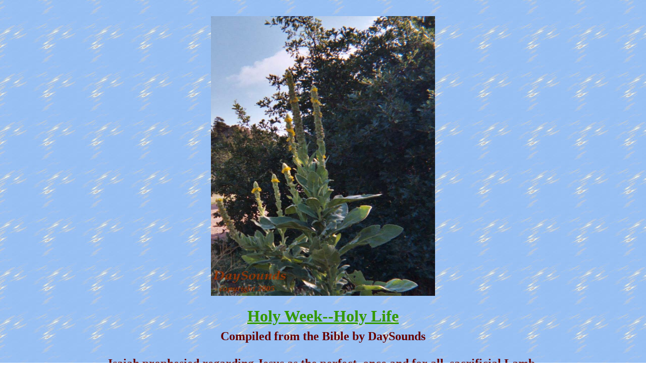

--- FILE ---
content_type: text/html
request_url: https://www.daysounds.org/Holy_Week.html
body_size: 3237
content:
<HTML>
<HEAD>

<TITLE>Holy Week--Holy Life -- </TITLE>
<META NAME="description" CONTENT="Holy Week--Holy Life">
<META NAME="keywords" CONTENT="devotional">
</HEAD>
<script language=JavaScript>
//Disable right mouse click Script
//By Maximus (maximus@nsimail.com) w/ mods by DynamicDrive
//For full source code, visit http://www.dynamicdrive.com
var message="Function Disabled!";
///////////////////////////////////
function clickIE4(){
if (event.button==2){
alert(message);
return false;
}
}
function clickNS4(e){
if (document.layers||document.getElementById&&!document.all){
if (e.which==2||e.which==3){
alert(message);
return false;
}
}
}
if (document.layers){
document.captureEvents(Event.MOUSEDOWN);
document.onmousedown=clickNS4;
}
else if (document.all&&!document.getElementById){
document.onmousedown=clickIE4;
}
document.oncontextmenu=new Function("alert(message);return false")
// -- 
</script>


<BODY BACKGROUND="images/lightblue5.jpg" BGCOLOR="#FFFFFF" TEXT="#0066FF" LINK="#6633CC" VLINK="#6633FF" ALINK="#00FF33">
<table width=100% border=0 cellpadding=6 cellspacing=0>
<tr valign=top>
<td width=100%>
<BR>
<CENTER><table border=0 cellpadding=4 cellspacing=0>
<tr>
<td align=center><FONT FACE="default" SIZE=+3 COLOR="#339900"><B><U>Holy Week--Holy Life</B></U></FONT></td>
</tr>
<A HREF = "dawn7.jpg" BORDER=0 HEIGHT=577 width=737>
<IMG SRC	= "http://www.daysounds.org/candle1.jpg"
	alt	= Table of Contents
	height	= 555
	width	= 444

</table>
<BR><br>

<table border=0 cellpadding=0 cellspacing=0 width=90%><tr><td align=center><table border=0 cellpadding=4 cellspacing=0>
<tr>
<td align=center valign=top width=100%><FONT FACE="roman" SIZE=+2 COLOR="#660000"><B> 
Compiled from the Bible by DaySounds <br><br>
Isaiah prophesied regarding Jesus as the perfect, once and for all, sacrificial Lamb, <br>about 700 years before his birth:<br><br>                                       
"He was despised and rejected by men; a man of sorrows, and acquainted with grief;<br>
and, as one from whom men hide their faces, he was despised, and we esteemed him not.<br>Surely he bore our griefs and carried our sorrows; yet, we esteemed him stricken,<br>
smitten by God, and afflicted. But he was wounded for our transgressions, he was bruised<br> for our iniquities; upon him was the chastisement that made us whole, and with his stripes<br> we are healed.<br>
All we like sheep have gone astray; we have turned every one to his own way; and Yahweh<br> laid on him the iniquity of us all." Isaiah 53:3-6<br><br>
"In the days of his flesh, Jesus offered up prayers and supplications, with loud cries <br>
and tears, to the one who was able to save him from death, and he was heard because <br>
of his reverent submission. Although he was a son, he learned obedience through what<br>
he suffered; and having been made perfect, he became the source of eternal salvation <br>
for all who obey him, having been designated by God a high priest according to the <br>
order of Melchizedek." --Hebrews 5:7-10<br><br>
"But what God foretold by the mouth of all the prophets, that his Christ should suffer, <br>
he thus fulfilled. Repent therefore, and turn around, that your sins may be blotted out, <br>
that times of refreshing may come from the presence of the Lord,.." --Acts 3:18 & 19<br>
"For godly sorrow produces repentance that leads to salvation and brings no regret, but <br>worldly sorrow produces death." --II Corinthians 7:10<br><br>
"And Jesus called them to him and said to them, 'You know that those who are supposed<br>
to rule over the Gentiles lord it over them, and their great men exercise authority over <br>
them. But it shall not be so among you; but whoever would be great among you must be<br>
your servant, and whoever would be first among you must be slave of all. For the Son of<br> man also came not to be served but to serve, and to give his life as a ransom for many.'"<br>
--Mark 10:42-45<br><br>
"Now after John was arrested, Jesus came into Galilee, preaching the gospel of God, and <br>
saying, 'The time is fulfilled, and the kingdom of God is at hand; repent, and believe in the<br>
gospel.'" --Mark 1:14, 15<br><br>

"And Jesus cried out and said, 'He who believes in me, believes not in me but in him who<br> sent me. And he who sees me sees him who sent me. I have come as light into the world, <br>
that whoever believes in me may not remain in darkness. If any one hears my sayings and <br>
does not keep them, I do not judge him; for I did not come to judge the world but to save <br>
the world. He who rejects me and does not receive my sayings has a judge; the word that <br>
I have spoken will be his judge on the last day. For I have not spoken on my own authority; <br>
the Father who sent me has himself given me commandment what to say and what to speak.<br> And I know that his commandment is eternal life. What I say, therefore, I say as the Father <br>
has bidden me.'" -- John 12:44-50<br><br>
"Jesus said to her, 'I am the resurrection and the life; he who believes in me, though he die, <br>
yet shall he live, and whoever lives and believes in me shall never die. Do you believe this?'"<br>
-- John 11:25-26<br>
<p><b><i><font size=+2>"For I consider that the sufferings of this present time are not worthy to be compared <br>
with the glory which shall be revealed in us." --Romans 8:18</font></i></b>
<p><b><font size=+2></font></b>
"And the hand of the Lord was with them, and a great number believed and turned around<br>
to the Lord." --Acts 11:21<br><br>


<center>
<a href="index.html">home</a> / <a href="Do_Not_Be_Deceived.html">Do Not Be Deceived</a></B></FONT></td>
</tr>
</table>
</td></tr></table>
</CENTER>
<br>
</td>
</tr><tr valign=top>
<td width=100%>
<CENTER><table border=0 cellpadding=2 cellspacing=0>
<TR>
<TD NOWRAP>
<CENTER><FONT FACE="default" SIZE=+1 COLOR="#003333">copyright 2001-2017 Daysounds<br></FONT></CENTER>
</TD>
</TR>
<TR>
<TD NOWRAP>
<CENTER><FONT FACE="default" SIZE=+1 COLOR="#003333">(Quotes are allowed indicating source)</FONT></CENTER>
</TD>
</TR>
<TR>
<TD NOWRAP>
<CENTER><FONT FACE="default" SIZE=+1 COLOR="#003333">Daysounds: Federal Government Trade Mark Granted December 24, 2002</FONT></CENTER>
</TD>
</TR>
<TR>
<TD NOWRAP>
<CENTER><FONT FACE="default" SIZE=+1 COLOR="#003333"><a href="mailto:comments@mail-daysounds.com">comments@mail-daysounds.com</a></FONT></CENTER>
</TD>
</TR>
</TABLE>
</CENTER>
<BR>
<BR>
<CENTER>
<font face="arial, helvetica" size=-2>Updated November 07, 2017 </font></CENTER>
<BR>
<br>
</td>
</tr></table>
</body></html>
